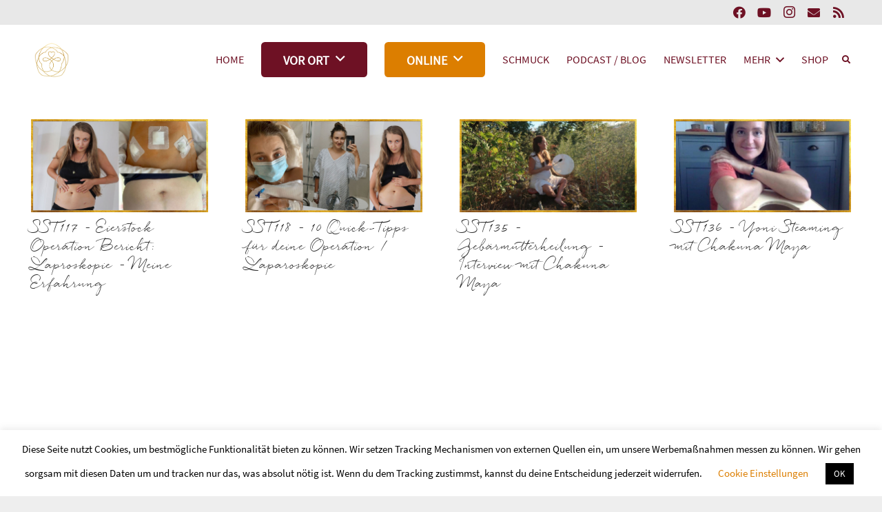

--- FILE ---
content_type: text/css; charset=utf-8
request_url: https://fonts.bunny.net/css?family=source-sans-pro:400,700
body_size: 491
content:
/* greek */
@font-face {
  font-family: 'Source Sans Pro';
  font-style: normal;
  font-weight: 400;
  src: url(https://fonts.bunny.net/source-sans-pro/files/source-sans-pro-greek-400-normal.woff2) format('woff2'), url(https://fonts.bunny.net/source-sans-pro/files/source-sans-pro-greek-400-normal.woff) format('woff'); 
  unicode-range: U+0370-03FF;
}

/* latin */
@font-face {
  font-family: 'Source Sans Pro';
  font-style: normal;
  font-weight: 400;
  src: url(https://fonts.bunny.net/source-sans-pro/files/source-sans-pro-latin-400-normal.woff2) format('woff2'), url(https://fonts.bunny.net/source-sans-pro/files/source-sans-pro-latin-400-normal.woff) format('woff'); 
  unicode-range: U+0000-00FF,U+0131,U+0152-0153,U+02BB-02BC,U+02C6,U+02DA,U+02DC,U+0304,U+0308,U+0329,U+2000-206F,U+2074,U+20AC,U+2122,U+2191,U+2193,U+2212,U+2215,U+FEFF,U+FFFD;
}

/* cyrillic */
@font-face {
  font-family: 'Source Sans Pro';
  font-style: normal;
  font-weight: 400;
  src: url(https://fonts.bunny.net/source-sans-pro/files/source-sans-pro-cyrillic-400-normal.woff2) format('woff2'), url(https://fonts.bunny.net/source-sans-pro/files/source-sans-pro-cyrillic-400-normal.woff) format('woff'); 
  unicode-range: U+0301,U+0400-045F,U+0490-0491,U+04B0-04B1,U+2116;
}

/* greek-ext */
@font-face {
  font-family: 'Source Sans Pro';
  font-style: normal;
  font-weight: 400;
  src: url(https://fonts.bunny.net/source-sans-pro/files/source-sans-pro-greek-ext-400-normal.woff2) format('woff2'), url(https://fonts.bunny.net/source-sans-pro/files/source-sans-pro-greek-ext-400-normal.woff) format('woff'); 
  unicode-range: U+1F00-1FFF;
}

/* latin-ext */
@font-face {
  font-family: 'Source Sans Pro';
  font-style: normal;
  font-weight: 400;
  src: url(https://fonts.bunny.net/source-sans-pro/files/source-sans-pro-latin-ext-400-normal.woff2) format('woff2'), url(https://fonts.bunny.net/source-sans-pro/files/source-sans-pro-latin-ext-400-normal.woff) format('woff'); 
  unicode-range: U+0100-02AF,U+0304,U+0308,U+0329,U+1E00-1E9F,U+1EF2-1EFF,U+2020,U+20A0-20AB,U+20AD-20CF,U+2113,U+2C60-2C7F,U+A720-A7FF;
}

/* vietnamese */
@font-face {
  font-family: 'Source Sans Pro';
  font-style: normal;
  font-weight: 400;
  src: url(https://fonts.bunny.net/source-sans-pro/files/source-sans-pro-vietnamese-400-normal.woff2) format('woff2'), url(https://fonts.bunny.net/source-sans-pro/files/source-sans-pro-vietnamese-400-normal.woff) format('woff'); 
  unicode-range: U+0102-0103,U+0110-0111,U+0128-0129,U+0168-0169,U+01A0-01A1,U+01AF-01B0,U+0300-0301,U+0303-0304,U+0308-0309,U+0323,U+0329,U+1EA0-1EF9,U+20AB;
}

/* cyrillic-ext */
@font-face {
  font-family: 'Source Sans Pro';
  font-style: normal;
  font-weight: 400;
  src: url(https://fonts.bunny.net/source-sans-pro/files/source-sans-pro-cyrillic-ext-400-normal.woff2) format('woff2'), url(https://fonts.bunny.net/source-sans-pro/files/source-sans-pro-cyrillic-ext-400-normal.woff) format('woff'); 
  unicode-range: U+0460-052F,U+1C80-1C88,U+20B4,U+2DE0-2DFF,U+A640-A69F,U+FE2E-FE2F;
}

/* greek */
@font-face {
  font-family: 'Source Sans Pro';
  font-style: normal;
  font-weight: 700;
  src: url(https://fonts.bunny.net/source-sans-pro/files/source-sans-pro-greek-700-normal.woff2) format('woff2'), url(https://fonts.bunny.net/source-sans-pro/files/source-sans-pro-greek-700-normal.woff) format('woff'); 
  unicode-range: U+0370-03FF;
}

/* latin */
@font-face {
  font-family: 'Source Sans Pro';
  font-style: normal;
  font-weight: 700;
  src: url(https://fonts.bunny.net/source-sans-pro/files/source-sans-pro-latin-700-normal.woff2) format('woff2'), url(https://fonts.bunny.net/source-sans-pro/files/source-sans-pro-latin-700-normal.woff) format('woff'); 
  unicode-range: U+0000-00FF,U+0131,U+0152-0153,U+02BB-02BC,U+02C6,U+02DA,U+02DC,U+0304,U+0308,U+0329,U+2000-206F,U+2074,U+20AC,U+2122,U+2191,U+2193,U+2212,U+2215,U+FEFF,U+FFFD;
}

/* cyrillic */
@font-face {
  font-family: 'Source Sans Pro';
  font-style: normal;
  font-weight: 700;
  src: url(https://fonts.bunny.net/source-sans-pro/files/source-sans-pro-cyrillic-700-normal.woff2) format('woff2'), url(https://fonts.bunny.net/source-sans-pro/files/source-sans-pro-cyrillic-700-normal.woff) format('woff'); 
  unicode-range: U+0301,U+0400-045F,U+0490-0491,U+04B0-04B1,U+2116;
}

/* greek-ext */
@font-face {
  font-family: 'Source Sans Pro';
  font-style: normal;
  font-weight: 700;
  src: url(https://fonts.bunny.net/source-sans-pro/files/source-sans-pro-greek-ext-700-normal.woff2) format('woff2'), url(https://fonts.bunny.net/source-sans-pro/files/source-sans-pro-greek-ext-700-normal.woff) format('woff'); 
  unicode-range: U+1F00-1FFF;
}

/* latin-ext */
@font-face {
  font-family: 'Source Sans Pro';
  font-style: normal;
  font-weight: 700;
  src: url(https://fonts.bunny.net/source-sans-pro/files/source-sans-pro-latin-ext-700-normal.woff2) format('woff2'), url(https://fonts.bunny.net/source-sans-pro/files/source-sans-pro-latin-ext-700-normal.woff) format('woff'); 
  unicode-range: U+0100-02AF,U+0304,U+0308,U+0329,U+1E00-1E9F,U+1EF2-1EFF,U+2020,U+20A0-20AB,U+20AD-20CF,U+2113,U+2C60-2C7F,U+A720-A7FF;
}

/* vietnamese */
@font-face {
  font-family: 'Source Sans Pro';
  font-style: normal;
  font-weight: 700;
  src: url(https://fonts.bunny.net/source-sans-pro/files/source-sans-pro-vietnamese-700-normal.woff2) format('woff2'), url(https://fonts.bunny.net/source-sans-pro/files/source-sans-pro-vietnamese-700-normal.woff) format('woff'); 
  unicode-range: U+0102-0103,U+0110-0111,U+0128-0129,U+0168-0169,U+01A0-01A1,U+01AF-01B0,U+0300-0301,U+0303-0304,U+0308-0309,U+0323,U+0329,U+1EA0-1EF9,U+20AB;
}

/* cyrillic-ext */
@font-face {
  font-family: 'Source Sans Pro';
  font-style: normal;
  font-weight: 700;
  src: url(https://fonts.bunny.net/source-sans-pro/files/source-sans-pro-cyrillic-ext-700-normal.woff2) format('woff2'), url(https://fonts.bunny.net/source-sans-pro/files/source-sans-pro-cyrillic-ext-700-normal.woff) format('woff'); 
  unicode-range: U+0460-052F,U+1C80-1C88,U+20B4,U+2DE0-2DFF,U+A640-A69F,U+FE2E-FE2F;
}



--- FILE ---
content_type: text/javascript;charset=UTF-8
request_url: https://herzberuehrung.activehosted.com/f/embed.php?static=0&id=46&697E86A3AB570&nostyles=0&preview=0
body_size: 10247
content:
window.cfields = {"4":"geschlecht"};
window._show_thank_you = function(id, message, trackcmp_url, email) {
    var form = document.getElementById('_form_' + id + '_'), thank_you = form.querySelector('._form-thank-you');
    form.querySelector('._form-content').style.display = 'none';
    thank_you.innerHTML = message;
    thank_you.style.display = 'block';
    const vgoAlias = typeof visitorGlobalObjectAlias === 'undefined' ? 'vgo' : visitorGlobalObjectAlias;
    var visitorObject = window[vgoAlias];
    if (email && typeof visitorObject !== 'undefined') {
        visitorObject('setEmail', email);
        visitorObject('update');
    } else if (typeof(trackcmp_url) != 'undefined' && trackcmp_url) {
        // Site tracking URL to use after inline form submission.
        _load_script(trackcmp_url);
    }
    if (typeof window._form_callback !== 'undefined') window._form_callback(id);
    thank_you.setAttribute('tabindex', '-1');
    thank_you.focus();
};
window._show_unsubscribe = function(id, message, trackcmp_url, email) {
    var form = document.getElementById('_form_' + id + '_'), unsub = form.querySelector('._form-thank-you');
    var branding = form.querySelector('._form-branding');
    if (branding) {
        branding.style.display = 'none';
    }
    form.querySelector('._form-content').style.display = 'none';
    unsub.style.display = 'block';
    form.insertAdjacentHTML('afterend', message)
    const vgoAlias = typeof visitorGlobalObjectAlias === 'undefined' ? 'vgo' : visitorGlobalObjectAlias;
    var visitorObject = window[vgoAlias];
    if (email && typeof visitorObject !== 'undefined') {
        visitorObject('setEmail', email);
        visitorObject('update');
    } else if (typeof(trackcmp_url) != 'undefined' && trackcmp_url) {
        // Site tracking URL to use after inline form submission.
        _load_script(trackcmp_url);
    }
    if (typeof window._form_callback !== 'undefined') window._form_callback(id);
};
window._show_error = function(id, message, html) {
    var form = document.getElementById('_form_' + id + '_'),
        err = document.createElement('div'),
        button = form.querySelector('button[type="submit"]'),
        old_error = form.querySelector('._form_error');
    if (old_error) old_error.parentNode.removeChild(old_error);
    err.innerHTML = message;
    err.className = '_error-inner _form_error _no_arrow';
    var wrapper = document.createElement('div');
    wrapper.className = '_form-inner _show_be_error';
    wrapper.appendChild(err);
    button.parentNode.insertBefore(wrapper, button);
    var submitButton = form.querySelector('[id^="_form"][id$="_submit"]');
    submitButton.disabled = false;
    submitButton.classList.remove('processing');
    if (html) {
        var div = document.createElement('div');
        div.className = '_error-html';
        div.innerHTML = html;
        err.appendChild(div);
    }
};
window._show_pc_confirmation = function(id, header, detail, show, email) {
    var form = document.getElementById('_form_' + id + '_'), pc_confirmation = form.querySelector('._form-pc-confirmation');
    if (pc_confirmation.style.display === 'none') {
        form.querySelector('._form-content').style.display = 'none';
        pc_confirmation.innerHTML = "<div class='_form-title'>" + header + "</div>" + "<p>" + detail + "</p>" +
        "<button class='_submit' id='hideButton'>Einstellungen verwalten</button>";
        pc_confirmation.style.display = 'block';
        var mp = document.querySelector('input[name="mp"]');
        mp.value = '0';
    } else {
        form.querySelector('._form-content').style.display = 'inline';
        pc_confirmation.style.display = 'none';
    }

    var hideButton = document.getElementById('hideButton');
    // Add event listener to the button
    hideButton.addEventListener('click', function() {
        var submitButton = document.querySelector('#_form_46_submit');
        submitButton.disabled = false;
        submitButton.classList.remove('processing');
        var mp = document.querySelector('input[name="mp"]');
        mp.value = '1';
        const cacheBuster = new URL(window.location.href);
        cacheBuster.searchParams.set('v', new Date().getTime());
        window.location.href = cacheBuster.toString();
    });

    const vgoAlias = typeof visitorGlobalObjectAlias === 'undefined' ? 'vgo' : visitorGlobalObjectAlias;
    var visitorObject = window[vgoAlias];
    if (email && typeof visitorObject !== 'undefined') {
        visitorObject('setEmail', email);
        visitorObject('update');
    } else if (typeof(trackcmp_url) != 'undefined' && trackcmp_url) {
        // Site tracking URL to use after inline form submission.
        _load_script(trackcmp_url);
    }
    if (typeof window._form_callback !== 'undefined') window._form_callback(id);
};
window._load_script = function(url, callback, isSubmit) {
    var head = document.querySelector('head'), script = document.createElement('script'), r = false;
    var submitButton = document.querySelector('#_form_46_submit');
    script.charset = 'utf-8';
    script.src = url;
    if (callback) {
        script.onload = script.onreadystatechange = function() {
            if (!r && (!this.readyState || this.readyState == 'complete')) {
                r = true;
                callback();
            }
        };
    }
    script.onerror = function() {
        if (isSubmit) {
            if (script.src.length > 10000) {
                _show_error("697E86A5A2538", "Ihre Übermittlung konnte nicht gesendet werden. Bitte kürzen Sie Ihre Antworten und versuche es erneut.");
            } else {
                _show_error("697E86A5A2538", "Ihre Übermittlung konnte nicht gesendet werden. Bitte versuchen Sie es erneut.");
            }
            submitButton.disabled = false;
            submitButton.classList.remove('processing');
        }
    }

    head.appendChild(script);
};
(function() {
    var iti;
    if (window.location.search.search("excludeform") !== -1) return false;
    var getCookie = function(name) {
        var match = document.cookie.match(new RegExp('(^|; )' + name + '=([^;]+)'));
        return match ? match[2] : localStorage.getItem(name);
    }
    var setCookie = function(name, value) {
        var now = new Date();
        var time = now.getTime();
        var expireTime = time + 1000 * 60 * 60 * 24 * 365;
        now.setTime(expireTime);
        document.cookie = name + '=' + value + '; expires=' + now + ';path=/; Secure; SameSite=Lax;';
        localStorage.setItem(name, value);
    }
    var addEvent = function(element, event, func) {
        if (element.addEventListener) {
            element.addEventListener(event, func);
        } else {
            var oldFunc = element['on' + event];
            element['on' + event] = function() {
                oldFunc.apply(this, arguments);
                func.apply(this, arguments);
            };
        }
    }
    var _removed = false;
    var _form_output = '\<style\>@import url(https:\/\/fonts.bunny.net\/css?family=source-sans-pro:400,700);\<\/style\>\<style\>\n#_form_697E86A5A2538_{font-size:14px;line-height:1.6;font-family:arial, helvetica, sans-serif;margin:0;box-shadow:none}._form_hide{display:none;visibility:hidden}._form_show{display:block;visibility:visible}#_form_697E86A5A2538_._form-top{top:0}#_form_697E86A5A2538_._form-bottom{bottom:0}#_form_697E86A5A2538_._form-left{left:0}#_form_697E86A5A2538_._form-right{right:0}#_form_697E86A5A2538_ input[type=\"text\"],#_form_697E86A5A2538_ input[type=\"tel\"],#_form_697E86A5A2538_ input[type=\"date\"],#_form_697E86A5A2538_ textarea{padding:6px;height:auto;border:#979797 1px solid;border-radius:4px;color:#000 !important;font-size:14px;-webkit-box-sizing:border-box;-moz-box-sizing:border-box;box-sizing:border-box}#_form_697E86A5A2538_ textarea{resize:none}#_form_697E86A5A2538_ ._submit{-webkit-appearance:none;cursor:pointer;font-family:arial, sans-serif;font-size:14px;text-align:center;background:#FFB81A !important;border:0 !important;-moz-border-radius:6px !important;-webkit-border-radius:6px !important;border-radius:6px !important;color:#6E1124 !important;padding:10px !important}#_form_697E86A5A2538_ ._submit:disabled{cursor:not-allowed;opacity:0.4}#_form_697E86A5A2538_ ._submit.processing{position:relative}#_form_697E86A5A2538_ ._submit.processing::before{content:\"\";width:1em;height:1em;position:absolute;z-index:1;top:50%;left:50%;border:double 3px transparent;border-radius:50%;background-image:linear-gradient(#FFB81A, #FFB81A), conic-gradient(#FFB81A, #6E1124);background-origin:border-box;background-clip:content-box, border-box;animation:1200ms ease 0s infinite normal none running _spin}#_form_697E86A5A2538_ ._submit.processing::after{content:\"\";position:absolute;top:0;bottom:0;left:0;right:0}@keyframes _spin{0%{transform:translate(-50%, -50%) rotate(90deg)}100%{transform:translate(-50%, -50%) rotate(450deg)}}#_form_697E86A5A2538_ ._close-icon{cursor:pointer;background-image:url(\"https:\/\/d226aj4ao1t61q.cloudfront.net\/esfkyjh1u_forms-close-dark.png\");background-repeat:no-repeat;background-size:14.2px 14.2px;position:absolute;display:block;top:11px;right:9px;overflow:hidden;width:16.2px;height:16.2px}#_form_697E86A5A2538_ ._close-icon:before{position:relative}#_form_697E86A5A2538_ ._form-body{margin-bottom:30px}#_form_697E86A5A2538_ ._form-image-left{width:150px;float:left}#_form_697E86A5A2538_ ._form-content-right{margin-left:164px}#_form_697E86A5A2538_ ._form-branding{color:#fff;font-size:10px;clear:both;text-align:left;margin-top:30px;font-weight:100}#_form_697E86A5A2538_ ._form-branding ._logo{display:block;width:130px;height:14px;margin-top:6px;background-image:url(\"https:\/\/d226aj4ao1t61q.cloudfront.net\/hh9ujqgv5_aclogo_li.png\");background-size:130px auto;background-repeat:no-repeat}#_form_697E86A5A2538_ .form-sr-only{position:absolute;width:1px;height:1px;padding:0;margin:-1px;overflow:hidden;clip:rect(0, 0, 0, 0);border:0}#_form_697E86A5A2538_ ._form-label,#_form_697E86A5A2538_ ._form_element ._form-label{font-weight:bold;margin-bottom:5px;display:block}#_form_697E86A5A2538_._dark ._form-branding{color:#333}#_form_697E86A5A2538_._dark ._form-branding ._logo{background-image:url(\"https:\/\/d226aj4ao1t61q.cloudfront.net\/jftq2c8s_aclogo_dk.png\")}#_form_697E86A5A2538_ ._form_element{position:relative;margin-bottom:10px;font-size:0;max-width:100%}#_form_697E86A5A2538_ ._form_element *{font-size:14px}#_form_697E86A5A2538_ ._form_element._clear{clear:both;width:100%;float:none}#_form_697E86A5A2538_ ._form_element._clear:after{clear:left}#_form_697E86A5A2538_ ._form_element input[type=\"text\"],#_form_697E86A5A2538_ ._form_element input[type=\"date\"],#_form_697E86A5A2538_ ._form_element select,#_form_697E86A5A2538_ ._form_element textarea:not(.g-recaptcha-response){display:block;width:100%;-webkit-box-sizing:border-box;-moz-box-sizing:border-box;box-sizing:border-box;font-family:inherit}#_form_697E86A5A2538_ ._field-wrapper{position:relative}#_form_697E86A5A2538_ ._inline-style{float:left}#_form_697E86A5A2538_ ._inline-style input[type=\"text\"]{width:150px}#_form_697E86A5A2538_ ._inline-style:not(._clear){margin-right:20px}#_form_697E86A5A2538_ ._form_element img._form-image{max-width:100%}#_form_697E86A5A2538_ ._form_element ._form-fieldset{border:0;padding:0.01em 0 0 0;margin:0;min-width:0}#_form_697E86A5A2538_ ._clear-element{clear:left}#_form_697E86A5A2538_ ._full_width{width:100%}#_form_697E86A5A2538_ ._form_full_field{display:block;width:100%;margin-bottom:10px}#_form_697E86A5A2538_ input[type=\"text\"]._has_error,#_form_697E86A5A2538_ textarea._has_error{border:#F37C7B 1px solid}#_form_697E86A5A2538_ input[type=\"checkbox\"]._has_error{outline:#F37C7B 1px solid}#_form_697E86A5A2538_ ._show_be_error{float:left}#_form_697E86A5A2538_ ._error{display:block;position:absolute;font-size:14px;z-index:10000001}#_form_697E86A5A2538_ ._error._above{padding-bottom:4px;bottom:39px;right:0}#_form_697E86A5A2538_ ._error._below{padding-top:8px;top:100%;right:0}#_form_697E86A5A2538_ ._error._above ._error-arrow{bottom:-4px;right:15px;border-left:8px solid transparent;border-right:8px solid transparent;border-top:8px solid #FFDDDD}#_form_697E86A5A2538_ ._error._below ._error-arrow{top:0;right:15px;border-left:8px solid transparent;border-right:8px solid transparent;border-bottom:8px solid #FFDDDD}#_form_697E86A5A2538_ ._error-inner{padding:12px 12px 12px 36px;background-color:#FFDDDD;background-image:url(\"data:image\/svg+xml,%3Csvg width=\'16\' height=\'16\' viewBox=\'0 0 16 16\' fill=\'none\' xmlns=\'http:\/\/www.w3.org\/2000\/svg\'%3E%3Cpath fill-rule=\'evenodd\' clip-rule=\'evenodd\' d=\'M16 8C16 12.4183 12.4183 16 8 16C3.58172 16 0 12.4183 0 8C0 3.58172 3.58172 0 8 0C12.4183 0 16 3.58172 16 8ZM9 3V9H7V3H9ZM9 13V11H7V13H9Z\' fill=\'%23CA0000\'\/%3E%3C\/svg%3E\");background-repeat:no-repeat;background-position:12px center;font-size:14px;font-family:arial, sans-serif;font-weight:600;line-height:16px;color:#000;text-align:center;text-decoration:none;-webkit-border-radius:4px;-moz-border-radius:4px;border-radius:4px;box-shadow:0 1px 4px rgba(31, 33, 41, 0.298295)}@media only screen and (max-width:319px){#_form_697E86A5A2538_ ._error-inner{padding:7px 7px 7px 25px;font-size:12px;line-height:12px;background-position:4px center;max-width:100px;white-space:nowrap;overflow:hidden;text-overflow:ellipsis}}#_form_697E86A5A2538_ ._error-inner._form_error{margin-bottom:5px;text-align:left}#_form_697E86A5A2538_ ._button-wrapper ._error-inner._form_error{position:static}#_form_697E86A5A2538_ ._error-inner._no_arrow{margin-bottom:10px}#_form_697E86A5A2538_ ._error-arrow{position:absolute;width:0;height:0}#_form_697E86A5A2538_ ._error-html{margin-bottom:10px}.pika-single{z-index:10000001 !important}#_form_697E86A5A2538_ input[type=\"text\"].datetime_date{width:69%;display:inline}#_form_697E86A5A2538_ select.datetime_time{width:29%;display:inline;height:32px}#_form_697E86A5A2538_ input[type=\"date\"].datetime_date{width:69%;display:inline-flex}#_form_697E86A5A2538_ input[type=\"time\"].datetime_time{width:29%;display:inline-flex}@media (min-width:320px) and (max-width:667px){::-webkit-scrollbar{display:none}#_form_697E86A5A2538_{margin:0;width:100%;min-width:100%;max-width:100%;box-sizing:border-box}#_form_697E86A5A2538_ *{-webkit-box-sizing:border-box;-moz-box-sizing:border-box;box-sizing:border-box;font-size:1em}#_form_697E86A5A2538_ ._form-content{margin:0;width:100%}#_form_697E86A5A2538_ ._form-inner{display:block;min-width:100%}#_form_697E86A5A2538_ ._form-title,#_form_697E86A5A2538_ ._inline-style{margin-top:0;margin-right:0;margin-left:0}#_form_697E86A5A2538_ ._form-title{font-size:1.2em}#_form_697E86A5A2538_ ._form_element{margin:0 0 20px;padding:0;width:100%}#_form_697E86A5A2538_ ._form-element,#_form_697E86A5A2538_ ._inline-style,#_form_697E86A5A2538_ input[type=\"text\"],#_form_697E86A5A2538_ label,#_form_697E86A5A2538_ p,#_form_697E86A5A2538_ textarea:not(.g-recaptcha-response){float:none;display:block;width:100%}#_form_697E86A5A2538_ ._row._checkbox-radio label{display:inline}#_form_697E86A5A2538_ ._row,#_form_697E86A5A2538_ p,#_form_697E86A5A2538_ label{margin-bottom:0.7em;width:100%}#_form_697E86A5A2538_ ._row input[type=\"checkbox\"],#_form_697E86A5A2538_ ._row input[type=\"radio\"]{margin:0 !important;vertical-align:middle !important}#_form_697E86A5A2538_ ._row input[type=\"checkbox\"]+span label{display:inline}#_form_697E86A5A2538_ ._row span label{margin:0 !important;width:initial !important;vertical-align:middle !important}#_form_697E86A5A2538_ ._form-image{max-width:100%;height:auto !important}#_form_697E86A5A2538_ input[type=\"text\"]{padding-left:10px;padding-right:10px;font-size:16px;line-height:1.3em;-webkit-appearance:none}#_form_697E86A5A2538_ input[type=\"radio\"],#_form_697E86A5A2538_ input[type=\"checkbox\"]{display:inline-block;width:1.3em;height:1.3em;font-size:1em;margin:0 0.3em 0 0;vertical-align:baseline}#_form_697E86A5A2538_ button[type=\"submit\"]{padding:20px;font-size:1.5em}#_form_697E86A5A2538_ ._inline-style{margin:20px 0 0 !important}#_form_697E86A5A2538_ ._inline-style input[type=\"text\"]{width:100%}}#_form_697E86A5A2538_ .sms_consent_checkbox{position:relative;width:100%;display:flex;align-items:flex-start;padding:20px 0}#_form_697E86A5A2538_ .sms_consent_checkbox input[type=\"checkbox\"]{float:left;margin:5px 10px 10px 0}#_form_697E86A5A2538_ .sms_consent_checkbox .sms_consent_message{display:inline;float:left;text-align:left;margin-bottom:10px;font-size:14px;color:#7D8799}#_form_697E86A5A2538_ .sms_consent_checkbox .sms_consent_message.sms_consent_mini{width:90%}#_form_697E86A5A2538_ .sms_consent_checkbox ._error._above{right:auto;bottom:0}#_form_697E86A5A2538_ .sms_consent_checkbox ._error._above ._error-arrow{right:auto;left:5px}@media (min-width:320px) and (max-width:667px){#_form_697E86A5A2538_ .sms_consent_checkbox ._error._above{top:-30px;left:0;bottom:auto}}#_form_697E86A5A2538_ .field-required{color:#FF0000}#_form_697E86A5A2538_{position:relative;text-align:left;margin:25px auto 0;padding-top:20px;padding-right:20px;padding-bottom:20px;padding-left:20px;-webkit-box-sizing:border-box;-moz-box-sizing:border-box;box-sizing:border-box;background:#dccdb9 !important;border:0;max-width:500px;-moz-border-radius:13px !important;-webkit-border-radius:13px !important;border-radius:13px !important;color:#000000}#_form_697E86A5A2538_ ._show_be_error{min-width:100%}#_form_697E86A5A2538_._inline-form,#_form_697E86A5A2538_._inline-form ._form-content{font-family:Source Sans Pro;font-size:15px;font-weight:400}#_form_697E86A5A2538_._inline-form ._row span:not(.field-required),#_form_697E86A5A2538_._inline-form ._row label{font-family:Source Sans Pro;font-size:14px;font-weight:400;line-height:1.6em;color:#6e1124 !important}#_form_697E86A5A2538__inlineform input[type=\"text\"],#_form_697E86A5A2538__inlineform input[type=\"date\"],#_form_697E86A5A2538__inlineform input[type=\"tel\"],#_form_697E86A5A2538__inlineform select,#_form_697E86A5A2538__inlineform textarea:not(.g-recaptcha-response){font-family:Source Sans Pro;font-size:14px;font-weight:400;font-color:#000000;line-height:1.6em}#_form_697E86A5A2538_._inline-form ._html-code *:not(h1, h2, h3, h4, h5, h6),#_form_697E86A5A2538_._inline-form .sms_consent_message,#_form_697E86A5A2538_._inline-form ._form-thank-you{font-family:Source Sans Pro;font-size:15px;font-weight:400;color:#6e1124 !important}#_form_697E86A5A2538_._inline-form ._form-label,#_form_697E86A5A2538_._inline-form ._form-emailidentifier,#_form_697E86A5A2538_._inline-form ._form-checkbox-option-label{font-family:Source Sans Pro;font-size:14px;font-weight:700;line-height:1.6em;color:#6e1124 !important}#_form_697E86A5A2538_._inline-form ._submit{margin-top:12px;font-family:Source Sans Pro;font-size:14px;font-weight:400}#_form_697E86A5A2538_._inline-form ._html-code h1,#_form_697E86A5A2538_._inline-form ._html-code h2,#_form_697E86A5A2538_._inline-form ._html-code h3,#_form_697E86A5A2538_._inline-form ._html-code h4,#_form_697E86A5A2538_._inline-form ._html-code h5,#_form_697E86A5A2538_._inline-form ._html-code h6,#_form_697E86A5A2538_._inline-form ._form-title{font-family:Source Sans Pro;font-size:24px;line-height:normal;font-weight:400;color:#6e1124;margin-bottom:0;display:block}#_form_697E86A5A2538_._inline-form ._form-branding{font-family:\"IBM Plex Sans\", Helvetica, sans-serif;font-size:13px;font-weight:100;font-style:normal;text-decoration:none}#_form_697E86A5A2538_:before,#_form_697E86A5A2538_:after{content:\" \";display:table}#_form_697E86A5A2538_:after{clear:both}#_form_697E86A5A2538_._inline-style{width:auto;display:inline-block}#_form_697E86A5A2538_._inline-style input[type=\"text\"],#_form_697E86A5A2538_._inline-style input[type=\"date\"]{padding:10px 12px}#_form_697E86A5A2538_._inline-style button._inline-style{position:relative;top:27px}#_form_697E86A5A2538_._inline-style p{margin:0}#_form_697E86A5A2538_._inline-style ._button-wrapper{position:relative;margin:16px 12.5px 0 20px}#_form_697E86A5A2538_._inline-style ._button-wrapper:not(._clear){margin:0}#_form_697E86A5A2538_ ._form-thank-you{position:relative;left:0;right:0;text-align:center;font-size:18px}#_form_697E86A5A2538_ ._form-pc-confirmation ._submit{margin-top:16px}@media (min-width:320px) and (max-width:667px){#_form_697E86A5A2538_._inline-form._inline-style ._inline-style._button-wrapper{margin-top:20px !important;margin-left:0 !important}}#_form_697E86A5A2538_ .iti{width:100%}#_form_697E86A5A2538_ .iti.iti--allow-dropdown.iti--separate-dial-code{width:100%}#_form_697E86A5A2538_ .iti input{width:100%;border:#979797 1px solid;border-radius:4px}#_form_697E86A5A2538_ .iti--separate-dial-code .iti__selected-flag{background-color:#FFFFFF;border-radius:4px}#_form_697E86A5A2538_ .iti--separate-dial-code .iti__selected-flag:hover{background-color:rgba(0, 0, 0, 0.05)}#_form_697E86A5A2538_ .iti__country-list{border-radius:4px;margin-top:4px;min-width:460px}#_form_697E86A5A2538_ .iti__country-list--dropup{margin-bottom:4px}#_form_697E86A5A2538_ .phone-error-hidden{display:none}#_form_697E86A5A2538_ .phone-error{color:#E40E49}#_form_697E86A5A2538_ .phone-input-error{border:1px solid #E40E49 !important}#_form_697E86A5A2538_._inline-form ._form-content ._form-list-subscriptions-field fieldset{margin:0;margin-bottom:1.1428571429em;border:none;padding:0}#_form_697E86A5A2538_._inline-form ._form-content ._form-list-subscriptions-field fieldset:last-child{margin-bottom:0}#_form_697E86A5A2538_._inline-form ._form-content ._form-list-subscriptions-field legend{margin-bottom:1.1428571429em}#_form_697E86A5A2538_._inline-form ._form-content ._form-list-subscriptions-field label{display:flex;align-items:flex-start;justify-content:flex-start;margin-bottom:0.8571428571em}#_form_697E86A5A2538_._inline-form ._form-content ._form-list-subscriptions-field label:last-child{margin-bottom:0}#_form_697E86A5A2538_._inline-form ._form-content ._form-list-subscriptions-field input{margin:0;margin-right:8px}#_form_697E86A5A2538_._inline-form ._form-content ._form-list-subscriptions-field ._form-checkbox-option-label{display:block;font-weight:400;margin-top:-4px}#_form_697E86A5A2538_._inline-form ._form-content ._form-list-subscriptions-field ._form-checkbox-option-label-with-description{display:block;font-weight:700;margin-top:-4px}#_form_697E86A5A2538_._inline-form ._form-content ._form-list-subscriptions-field ._form-checkbox-option-description{margin:0;font-size:0.8571428571em}#_form_697E86A5A2538_._inline-form ._form-content ._form-list-subscriptions-field ._form-subscriptions-unsubscribe-all-description{line-height:normal;margin-top:-2px}\<\/style\>\n\<form method=\"POST\" action=\"https://herzberuehrung.activehosted.com\/proc.php\" id=\"_form_697E86A5A2538_\" class=\"_form _form_46 _inline-form  _dark\" novalidate data-styles-version=\"5\"\>\n    \<input type=\"hidden\" name=\"u\" value=\"697E86A5A2538\" \/\>\n    \<input type=\"hidden\" name=\"f\" value=\"46\" \/\>\n    \<input type=\"hidden\" name=\"s\" \/\>\n    \<input type=\"hidden\" name=\"c\" value=\"0\" \/\>\n    \<input type=\"hidden\" name=\"m\" value=\"0\" \/\>\n    \<input type=\"hidden\" name=\"act\" value=\"sub\" \/\>\n    \<input type=\"hidden\" name=\"v\" value=\"2\" \/\>\n    \<input type=\"hidden\" name=\"or\" value=\"d8efa965-526a-45b9-be66-05c7f741230b\" \/\>\n    \<div class=\"_form-content\"\>\n                            \<div class=\"_form_element _x67711699 _full_width _clear\" \>\n                            \<h2 class=\"_form-title\"\>Der Seelen Striptease Newsletter\<\/h2\>\n                    \<\/div\>\n                            \<div class=\"_form_element _x94299503 _full_width _clear\" \>\n                            \<div class=\"_html-code\"\>\<p\>von Kathrin Ismaier\<\/p\>\<\/div\>\n                    \<\/div\>\n                            \<div class=\"_form_element _x38635256 _full_width _clear\" \>\n                            \<div class=\"_html-code\"\>Du willst von mir regelmäßig Inspirationen, Impulse und Neuigkeiten bekommen? Dann fülle dieses Formular aus &amp; gehe danach gleich in dein Email Postfach um deine Email Adresse zu bestätigen. Danke!\<\/div\>\n                    \<\/div\>\n                            \<div class=\"_form_element _x15089540 _full_width \" \>\n                            \<label for=\"email\" class=\"_form-label\"\>\n                                            E-Mail\<span class=\"field-required\"\>*\<\/span\>                                    \<\/label\>\n                \<div class=\"_field-wrapper\"\>\n                    \<input type=\"text\" id=\"email\" name=\"email\" placeholder=\"Tippe hier deine E-Mail ein.\" required\/\>\n                \<\/div\>\n                    \<\/div\>\n                            \<div class=\"_form_element _x57363869 _full_width \" \>\n                            \<label for=\"firstname\" class=\"_form-label\"\>\n                                            Vorname\<span class=\"field-required\"\>*\<\/span\>                                    \<\/label\>\n                \<div class=\"_field-wrapper\"\>\n                    \<input type=\"text\" id=\"firstname\" name=\"firstname\" placeholder=\"Tippe hier deinen Vornamen ein.\" required\/\>\n                \<\/div\>\n                    \<\/div\>\n                            \<div class=\"_form_element _x57421364 _full_width \" \>\n                            \<label for=\"lastname\" class=\"_form-label\"\>\n                                            Nachname                                    \<\/label\>\n                \<div class=\"_field-wrapper\"\>\n                    \<input type=\"text\" id=\"lastname\" name=\"lastname\" placeholder=\"Tippe hier optional deinen Nachnamen ein.\" \/\>\n                \<\/div\>\n                    \<\/div\>\n                            \<div class=\"_form_element _x19001433 _full_width \" \>\n                            \<label for=\"field[4]\" class=\"_form-label\"\>\n                                            Geschlecht                                    \<\/label\>\n                \<div class=\"_field-wrapper\"\>\n                    \<select name=\"field[4]\" id=\"field[4]\" \>\n                        \<option selected\>\<\/option\>\n                                                                                                                                            \<option value=\"Frau\" \>\n                                    Frau                                \<\/option\>\n                                                                                            \<option value=\"Mann\" \>\n                                    Mann                                \<\/option\>\n                                                                                            \<option value=\"Divers\" \>\n                                    Divers                                \<\/option\>\n                                                \<\/select\>\n                \<\/div\>\n                    \<\/div\>\n            \n                                    \<div class=\"_button-wrapper _full_width\"\>\n                \<button id=\"_form_46_submit\" class=\"_submit\" type=\"submit\"\>Absenden\<\/button\>\n            \<\/div\>\n                \<div class=\"_clear-element\"\>\<\/div\>\n    \<\/div\>\n    \<div class=\"_form-thank-you\" style=\"display:none;\"\>\<\/div\>\n    \<\/form\>\n';
            var _form_element = null, _form_elements = document.querySelectorAll('._form_46');
        for (var fe = 0; fe < _form_elements.length; fe++) {
            _form_element = _form_elements[fe];
            if (_form_element.innerHTML.trim() === '') break;
            _form_element = null;
        }
        if (!_form_element) {
            _form_element = document.createElement('div');
            if (!document.body) { document.firstChild.appendChild(document.createElement('body')); }
            document.body.appendChild(_form_element);
        }
        _form_element.innerHTML = _form_output;
        var form_to_submit = document.getElementById('_form_697E86A5A2538_');
    var allInputs = form_to_submit.querySelectorAll('input, select, textarea'), tooltips = [], submitted = false;

    var getUrlParam = function(name) {
        if (name.toLowerCase() !== 'email') {
            var params = new URLSearchParams(window.location.search);
            return params.get(name) || false;
        }
        // email is a special case because a plus is valid in the email address
        var qString = window.location.search;
        if (!qString) {
            return false;
        }
        var parameters = qString.substr(1).split('&');
        for (var i = 0; i < parameters.length; i++) {
            var parameter = parameters[i].split('=');
            if (parameter[0].toLowerCase() === 'email') {
                return parameter[1] === undefined ? true : decodeURIComponent(parameter[1]);
            }
        }
        return false;
    };

    var acctDateFormat = "%m/%d/%Y";
    var getNormalizedDate = function(date, acctFormat) {
        var decodedDate = decodeURIComponent(date);
        if (acctFormat && acctFormat.match(/(%d|%e).*%m/gi) !== null) {
            return decodedDate.replace(/(\d{2}).*(\d{2}).*(\d{4})/g, '$3-$2-$1');
        } else if (Date.parse(decodedDate)) {
            var dateObj = new Date(decodedDate);
            var year = dateObj.getFullYear();
            var month = dateObj.getMonth() + 1;
            var day = dateObj.getDate();
            return `${year}-${month < 10 ? `0${month}` : month}-${day < 10 ? `0${day}` : day}`;
        }
        return false;
    };

    var getNormalizedTime = function(time) {
        var hour, minutes;
        var decodedTime = decodeURIComponent(time);
        var timeParts = Array.from(decodedTime.matchAll(/(\d{1,2}):(\d{1,2})\W*([AaPp][Mm])?/gm))[0];
        if (timeParts[3]) { // 12 hour format
            var isPM = timeParts[3].toLowerCase() === 'pm';
            if (isPM) {
                hour = parseInt(timeParts[1]) === 12 ? '12' : `${parseInt(timeParts[1]) + 12}`;
            } else {
                hour = parseInt(timeParts[1]) === 12 ? '0' : timeParts[1];
            }
        } else { // 24 hour format
            hour = timeParts[1];
        }
        var normalizedHour = parseInt(hour) < 10 ? `0${parseInt(hour)}` : hour;
        var minutes = timeParts[2];
        return `${normalizedHour}:${minutes}`;
    };

    for (var i = 0; i < allInputs.length; i++) {
        var regexStr = "field\\[(\\d+)\\]";
        var results = new RegExp(regexStr).exec(allInputs[i].name);
        if (results != undefined) {
            allInputs[i].dataset.name = allInputs[i].name.match(/\[time\]$/)
                ? `${window.cfields[results[1]]}_time`
                : window.cfields[results[1]];
        } else {
            allInputs[i].dataset.name = allInputs[i].name;
        }
        var fieldVal = getUrlParam(allInputs[i].dataset.name);

        if (fieldVal) {
            if (allInputs[i].dataset.autofill === "false") {
                continue;
            }
            if (allInputs[i].type == "radio" || allInputs[i].type == "checkbox") {
                if (allInputs[i].value == fieldVal) {
                    allInputs[i].checked = true;
                }
            } else if (allInputs[i].type == "date") {
                allInputs[i].value = getNormalizedDate(fieldVal, acctDateFormat);
            } else if (allInputs[i].type == "time") {
                allInputs[i].value = getNormalizedTime(fieldVal);
            } else {
                allInputs[i].value = fieldVal;
            }
        }
    }

    var remove_tooltips = function() {
        for (var i = 0; i < tooltips.length; i++) {
            tooltips[i].tip.parentNode.removeChild(tooltips[i].tip);
        }
        tooltips = [];
    };
    var remove_tooltip = function(elem) {
        for (var i = 0; i < tooltips.length; i++) {
            if (tooltips[i].elem === elem) {
                tooltips[i].tip.parentNode.removeChild(tooltips[i].tip);
                tooltips.splice(i, 1);
                return;
            }
        }
    };
    var create_tooltip = function(elem, text) {
        var tooltip = document.createElement('div'),
            arrow = document.createElement('div'),
            inner = document.createElement('div'), new_tooltip = {};
        tooltip.id = `${elem.id}-error`;
        tooltip.setAttribute('role', 'alert')
        if (elem.type != 'radio' && (elem.type != 'checkbox' || elem.name === 'sms_consent')) {
            tooltip.className = '_error';
            arrow.className = '_error-arrow';
            inner.className = '_error-inner';
            inner.innerHTML = text;
            tooltip.appendChild(arrow);
            tooltip.appendChild(inner);
            elem.parentNode.appendChild(tooltip);
        } else {
            tooltip.className = '_error-inner _no_arrow';
            tooltip.innerHTML = text;
            elem.parentNode.insertBefore(tooltip, elem);
            new_tooltip.no_arrow = true;
        }
        new_tooltip.tip = tooltip;
        new_tooltip.elem = elem;
        tooltips.push(new_tooltip);
        return new_tooltip;
    };
    var resize_tooltip = function(tooltip) {
        var rect = tooltip.elem.getBoundingClientRect();
        var doc = document.documentElement,
            scrollPosition = rect.top - ((window.pageYOffset || doc.scrollTop)  - (doc.clientTop || 0));
        if (scrollPosition < 40) {
            tooltip.tip.className = tooltip.tip.className.replace(/ ?(_above|_below) ?/g, '') + ' _below';
        } else {
            tooltip.tip.className = tooltip.tip.className.replace(/ ?(_above|_below) ?/g, '') + ' _above';
        }
    };
    var resize_tooltips = function() {
        if (_removed) return;
        for (var i = 0; i < tooltips.length; i++) {
            if (!tooltips[i].no_arrow) resize_tooltip(tooltips[i]);
        }
    };
    var validate_field = function(elem, remove) {
        var tooltip = null, value = elem.value, no_error = true;
        remove ? remove_tooltip(elem) : false;
        elem.removeAttribute('aria-invalid');
        elem.removeAttribute('aria-describedby');
        if (elem.type != 'checkbox') elem.className = elem.className.replace(/ ?_has_error ?/g, '');
        if (elem.getAttribute('required') !== null) {
            if (elem.type == 'radio' || (elem.type == 'checkbox' && /any/.test(elem.className))) {
                var elems = form_to_submit.elements[elem.name];
                if (!(elems instanceof NodeList || elems instanceof HTMLCollection) || elems.length <= 1) {
                    no_error = elem.checked;
                }
                else {
                    no_error = false;
                    for (var i = 0; i < elems.length; i++) {
                        if (elems[i].checked) no_error = true;
                    }
                }
                if (!no_error) {
                    tooltip = create_tooltip(elem, "Bitte eine Option auswählen.");
                }
            } else if (elem.type =='checkbox') {
                var elems = form_to_submit.elements[elem.name], found = false, err = [];
                no_error = true;
                for (var i = 0; i < elems.length; i++) {
                    if (elems[i].getAttribute('required') === null) continue;
                    if (!found && elems[i] !== elem) return true;
                    found = true;
                    elems[i].className = elems[i].className.replace(/ ?_has_error ?/g, '');
                    if (!elems[i].checked) {
                        no_error = false;
                        elems[i].className = elems[i].className + ' _has_error';
                        err.push("Die Markierung von %s ist erforderlich.".replace("%s", elems[i].value));
                    }
                }
                if (!no_error) {
                    tooltip = create_tooltip(elem, err.join('<br/>'));
                }
            } else if (elem.tagName == 'SELECT') {
                var selected = true;
                if (elem.multiple) {
                    selected = false;
                    for (var i = 0; i < elem.options.length; i++) {
                        if (elem.options[i].selected) {
                            selected = true;
                            break;
                        }
                    }
                } else {
                    for (var i = 0; i < elem.options.length; i++) {
                        if (elem.options[i].selected
                            && (!elem.options[i].value
                            || (elem.options[i].value.match(/\n/g)))
                        ) {
                            selected = false;
                        }
                    }
                }
                if (!selected) {
                    elem.className = elem.className + ' _has_error';
                    no_error = false;
                    tooltip = create_tooltip(elem, "Bitte eine Option auswählen.");
                }
            } else if (value === undefined || value === null || value === '') {
                elem.className = elem.className + ' _has_error';
                no_error = false;
                tooltip = create_tooltip(elem, "Bitte füllen Sie das markierte Pflichtfeld aus.");
            }
        }
        if (no_error && elem.name == 'email') {
            if (!value.match(/^[\+_a-z0-9-'&=]+(\.[\+_a-z0-9-']+)*@[a-z0-9-]+(\.[a-z0-9-]+)*(\.[a-z]{2,})$/i)) {
                elem.className = elem.className + ' _has_error';
                no_error = false;
                tooltip = create_tooltip(elem, "Geben Sie eine gültige E-Mail-Adresse ein.");
            }
        }
        if (no_error && (elem.id == 'phone')) {
            if (elem.value.trim() && typeof iti != 'undefined' && !iti.isValidNumber()) {
                elem.className = elem.className + ' _has_error';
                no_error = false;
                tooltip = create_tooltip(elem, "Geben Sie eine gültige Telefonnummer ein.");
            }
        }
        if (no_error && /date_field/.test(elem.className)) {
            if (!value.match(/^\d\d\d\d-\d\d-\d\d$/)) {
                elem.className = elem.className + ' _has_error';
                no_error = false;
                tooltip = create_tooltip(elem, "Gültiges Datum eingeben");
            }
        }

        if (no_error && elem.name === 'sms_consent') {
            const phoneInput = document.getElementById('phone');
            const consentRequired = phoneInput.attributes.required || phoneInput.value.length > 0;
            const showError =  (consentRequired || !!elem.attributes.required) && !elem.checked;
            if (showError) {
                elem.className = elem.className + ' _has_error';
                no_error = false;
                tooltip = create_tooltip(elem, "Bitte markieren Sie dieses Feld, um fortzufahren");
            } else {
                elem.className = elem.className.replace(/ ?_has_error ?/g, '');
            }
        }
        tooltip ? resize_tooltip(tooltip) : false;
        if (!no_error && elem.hasAttribute('id')) {
            elem.setAttribute('aria-invalid', 'true');
            elem.setAttribute('aria-describedby', `${elem.id}-error`);
        }
        return no_error;
    };
    var needs_validate = function(el) {
        if(el.getAttribute('required') !== null){
            return true;
        }
        if((el.name === 'email' || el.id === 'phone' || el.id === 'sms_consent') && el.value !== ""){
            return true;
        }

        return false;
    };
    var validate_form = function(e) {
        var err = form_to_submit.querySelector('._form_error'), no_error = true;
        if (!submitted) {
            submitted = true;
            for (var i = 0, len = allInputs.length; i < len; i++) {
                var input = allInputs[i];
                if (needs_validate(input)) {
                    if (input.type == 'text' || input.type == 'number' || input.type == 'time' || input.type == 'tel') {
                        addEvent(input, 'blur', function() {
                            this.value = this.value.trim();
                            validate_field(this, true);
                        });
                        addEvent(input, 'input', function() {
                            validate_field(this, true);
                        });
                    } else if (input.type == 'radio' || input.type == 'checkbox') {
                        (function(el) {
                            function getElementsArray(name){
                                const value =  form_to_submit.elements[name];
                                if (Array.isArray(value)){
                                    return value;
                                }
                                return [value];
                            }
                            var radios = getElementsArray(el.name);
                            for (var i = 0; i < radios.length; i++) {
                                addEvent(radios[i], 'change', function() {
                                    validate_field(el, true);
                                });
                            }
                        })(input);
                    } else if (input.tagName == 'SELECT') {
                        addEvent(input, 'change', function() {
                            validate_field(this, true);
                        });
                    } else if (input.type == 'textarea'){
                        addEvent(input, 'input', function() {
                            validate_field(this, true);
                        });
                    }
                }
            }
        }
        remove_tooltips();
        for (var i = 0, len = allInputs.length; i < len; i++) {
            var elem = allInputs[i];
            if (needs_validate(elem)) {
                if (elem.tagName.toLowerCase() !== "select") {
                    elem.value = elem.value.trim();
                }
                validate_field(elem) ? true : no_error = false;
            }
        }
        if (!no_error && e) {
            e.preventDefault();
        }
        if (!no_error) {
            const firstFocusableError = form_to_submit.querySelector('._has_error:not([disabled])');
            if (firstFocusableError && typeof firstFocusableError.focus === 'function') {
                firstFocusableError.focus();
            }
        }
        resize_tooltips();
        return no_error;
    };
    addEvent(window, 'resize', resize_tooltips);
    addEvent(window, 'scroll', resize_tooltips);

    var _form_serialize = function(form){if(!form||form.nodeName!=="FORM"){return }var i,j,q=[];for(i=0;i<form.elements.length;i++){if(form.elements[i].name===""){continue}switch(form.elements[i].nodeName){case"INPUT":switch(form.elements[i].type){case"tel":q.push(form.elements[i].name+"="+encodeURIComponent(form.elements[i].previousSibling.querySelector('div.iti__selected-dial-code').innerText)+encodeURIComponent(" ")+encodeURIComponent(form.elements[i].value));break;case"text":case"number":case"date":case"time":case"hidden":case"password":case"button":case"reset":case"submit":q.push(form.elements[i].name+"="+encodeURIComponent(form.elements[i].value));break;case"checkbox":case"radio":if(form.elements[i].checked){q.push(form.elements[i].name+"="+encodeURIComponent(form.elements[i].value))}break;case"file":break}break;case"TEXTAREA":q.push(form.elements[i].name+"="+encodeURIComponent(form.elements[i].value));break;case"SELECT":switch(form.elements[i].type){case"select-one":q.push(form.elements[i].name+"="+encodeURIComponent(form.elements[i].value));break;case"select-multiple":for(j=0;j<form.elements[i].options.length;j++){if(form.elements[i].options[j].selected){q.push(form.elements[i].name+"="+encodeURIComponent(form.elements[i].options[j].value))}}break}break;case"BUTTON":switch(form.elements[i].type){case"reset":case"submit":case"button":q.push(form.elements[i].name+"="+encodeURIComponent(form.elements[i].value));break}break}}return q.join("&")};

    const formSupportsPost = false;
    var form_submit = function(e) {

        e.preventDefault();
        if (validate_form()) {
            if(form_to_submit.querySelector('input[name="phone"]') && typeof iti != 'undefined') {
                form_to_submit.querySelector('input[name="phone"]').value = iti.getNumber();
            }
            // use this trick to get the submit button & disable it using plain javascript
            var submitButton = e.target.querySelector('#_form_46_submit');
            submitButton.disabled = true;
            submitButton.classList.add('processing');
                    var serialized = _form_serialize(document.getElementById('_form_697E86A5A2538_')).replace(/%0A/g, '\\n');
            var err = form_to_submit.querySelector('._form_error');
            err ? err.parentNode.removeChild(err) : false;
            async function submitForm() {
                var formData = new FormData();
                const searchParams = new URLSearchParams(serialized);
                searchParams.forEach((value, key) => {
                    if (key !== 'hideButton') {
                        formData.append(key, value);
                    }
                });
                let request = {
                    headers: {
                        "Accept": "application/json"
                    },
                    body: formData,
                    method: "POST"
                };

                let pageUrlParams = new URLSearchParams(window.location.search);
                if (pageUrlParams.has('t')) {
                    request.headers.Authorization = 'Bearer ' + pageUrlParams.get('t');
                }
                const response = await fetch('https://herzberuehrung.activehosted.com/proc.php?jsonp=true', request);

                return response.json();
            }
            if (formSupportsPost) {
                submitForm().then((data) => {
                    eval(data.js);
                }).catch(() => {
                    _show_error("697E86A5A2538", "Ihre Übermittlung konnte nicht gesendet werden. Bitte versuchen Sie es erneut.");
                });
            } else {
                _load_script('https://herzberuehrung.activehosted.com/proc.php?' + serialized + '&jsonp=true', null, true);
            }
        }
        return false;
    };
    addEvent(form_to_submit, 'submit', form_submit);
})();
